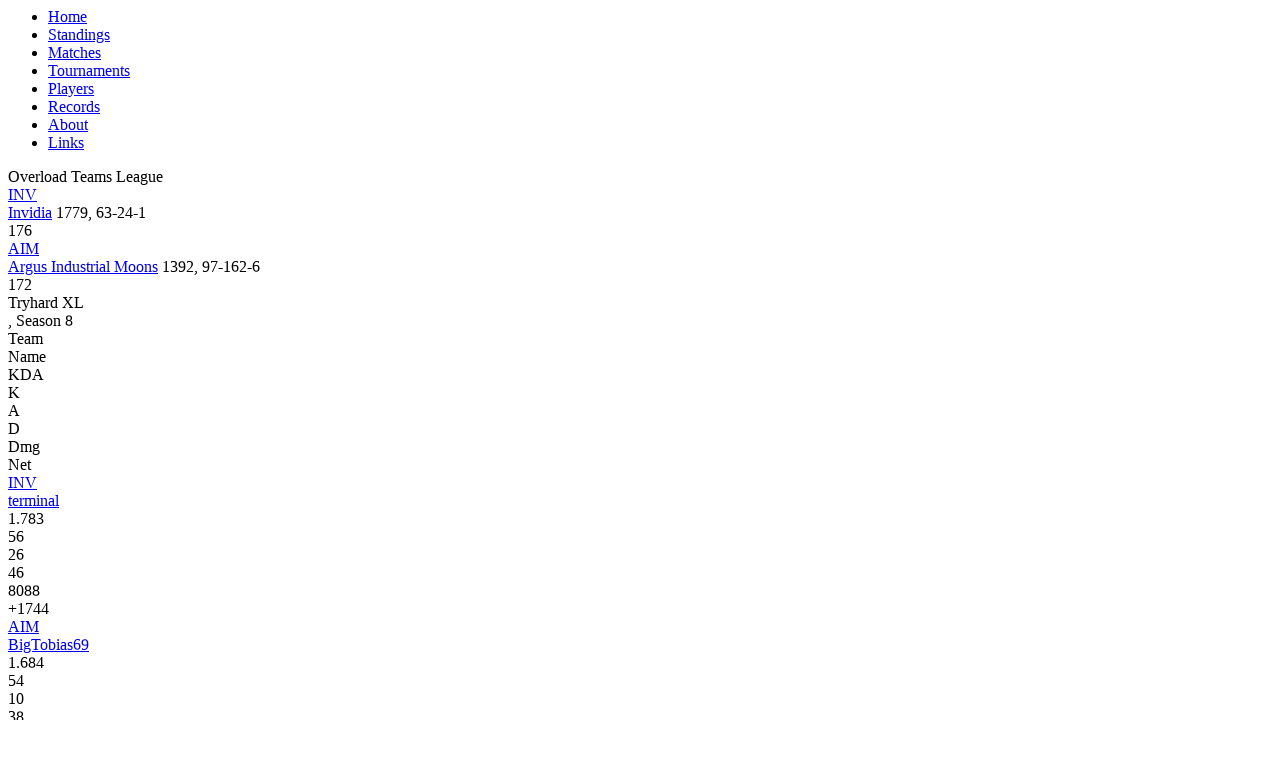

--- FILE ---
content_type: text/html; charset=utf-8
request_url: https://otl.gg/match/5377/INV/AIM
body_size: 6178
content:
<html><head><title>Overload Teams League</title><meta name=viewport content="width=device-width,initial-scale=1,maximum-scale=1,user-scalable=no"><meta name=og:image content=http://otl.gg/images/otl.png><meta name=og:title content="Overload Teams League"><meta name=og:type content=website><meta name=og:url content=http://otl.gg/match/5377/INV/AIM><meta name=twitter:card content=summary><meta name=twitter:creator content=@roncli><meta name=apple-mobile-web-app-title content="Overload Teams League"><meta name=application-name content="Overload Teams League"><meta name=msapplication-TileColor content=#ff9900><meta name=msapplication-config content=/images/browserconfig.xml><meta name=theme-color content=#ffffff><link rel=apple-touch-icon sizes=180x180 href=/images/apple-touch-icon.png><link rel=icon type=image/png sizes=32x32 href=/images/favicon-32x32.png><link rel=icon type=image/png sizes=16x16 href=/images/favicon-16x16.png><link rel=manifest href=/images/site.webmanifest><link rel=mask-icon href=/images/safari-pinned-tab.svg color=#ff9900><link rel="shortcut icon" href=/images/favicon.ico><meta name=description content="Invidia 176, Argus Industrial Moons 172, Tryhard XL , played Thursday, September 8, 2022 at 3:10 AM UTC"><script src="/js/?files=/js/common.js,/js/match.js"></script><link rel=stylesheet href="/css/?files=/css/reset.css,/css/common.css,/css/match.css"></head><body><div id=page><div id=menu><ul><li><a href=/ >Home</a></li><li><a href=/standings>Standings</a></li><li><a href=/matches>Matches</a></li><li><a href=https://challonge.com/communities/otlgg target=_blank>Tournaments</a></li><li><a href=/players>Players</a></li><li><a href=/records>Records</a></li><li><a href=/about>About</a></li><li><a href=/links>Links</a></li></ul></div><div id=header><div id=logo></div><div id=title>Overload Teams League</div></div><script>document.getElementById("header").style.backgroundImage = "url('/images/" + Common.randomBackground() + "')";</script><div id=data><div id=match><div class=tag1><div class=diamond style="background-color: #00ffff;"></div><a href=/team/INV>INV</a></div><div class=team1><a href=/team/INV>Invidia</a> <span class="numeric record1">1779, 63-24-1</span></div><div class=change1></div><div class="numeric score1 winner">176</div><div class=tag2><div class=diamond style="background-color: #ff0000;"></div><a href=/team/AIM>AIM</a></div><div class=team2><a href=/team/AIM>Argus Industrial Moons</a> <span class="numeric record2">1392, 97-162-6</span></div><div class=change2></div><div class="numeric score2">172</div><div class="game-type game-type-ta"></div><div class=map>Tryhard XL</div><div class=date><script>document.write(Common.formatDate(new Date("Thu Sep 08 2022 03:10:00 GMT+0000 (Coordinated Universal Time)")));</script>, Season 8</div></div><div id=stats style="grid-template-columns: auto 18px repeat(7, auto)"><div class=header>Team</div><div class="header name">Name</div><div class=header>KDA</div><div class=header>K</div><div class=header>A</div><div class=header>D</div><div class=header>Dmg</div><div class=header>Net</div><div class=tag><div class=diamond style="background-color: #00ffff;"></div><a href=/team/INV>INV</a></div><div class=twitch></div><div class=name><a href=/player/6/terminal>terminal</a></div><div class=numeric>1.783</div><div class=numeric>56</div><div class=numeric>26</div><div class=numeric>46</div><div class=numeric>8088</div><div class=numeric>+1744</div><div class=tag><div class=diamond style="background-color: #ff0000;"></div><a href=/team/AIM>AIM</a></div><div class=twitch></div><div class=name><a href=/player/33/BigTobias69>BigTobias69</a></div><div class=numeric>1.684</div><div class=numeric>54</div><div class=numeric>10</div><div class=numeric>38</div><div class=numeric>6252</div><div class=numeric>+993</div><div class=tag><div class=diamond style="background-color: #ff0000;"></div><a href=/team/AIM>AIM</a></div><div class=twitch></div><div class=name><a href=/player/35/JazzyJet>JazzyJet</a></div><div class=numeric>1.628</div><div class=numeric>47</div><div class=numeric>23</div><div class=numeric>43</div><div class=numeric>7229</div><div class=numeric>+1438</div><div class=tag><div class=diamond style="background-color: #00ffff;"></div><a href=/team/INV>INV</a></div><div class=twitch></div><div class=name><a href=/player/20/Track>Track</a></div><div class=numeric>1.317</div><div class=numeric>41</div><div class=numeric>13</div><div class=numeric>41</div><div class=numeric>4994</div><div class=numeric>-717</div><div class=tag><div class=diamond style="background-color: #00ffff;"></div><a href=/team/INV>INV</a></div><div class=twitch></div><div class=name><a href=/player/3/Revstro>Revstro</a></div><div class=numeric>1.310</div><div class=numeric>35</div><div class=numeric>20</div><div class=numeric>42</div><div class=numeric>4548</div><div class=numeric>-729</div><div class=tag><div class=diamond style="background-color: #00ffff;"></div><a href=/team/INV>INV</a></div><div class=twitch></div><div class=name><a href=/player/4123/Dr.%20Infecto>Dr. Infecto</a></div><div class=numeric>1.239</div><div class=numeric>44</div><div class=numeric>13</div><div class=numeric>46</div><div class=numeric>4859</div><div class=numeric>-1159</div><div class=tag><div class=diamond style="background-color: #ff0000;"></div><a href=/team/AIM>AIM</a></div><div class=twitch></div><div class=name><a href=/player/31/DescentMax7930>DescentMax7930</a></div><div class=numeric>1.133</div><div class=numeric>29</div><div class=numeric>22</div><div class=numeric>45</div><div class=numeric>4828</div><div class=numeric>-1191</div><div class=tag><div class=diamond style="background-color: #ff0000;"></div><a href=/team/AIM>AIM</a></div><div class=twitch></div><div class=name><a href=/player/4112/Fireball>Fireball</a></div><div class=numeric>0.981</div><div class=numeric>42</div><div class=numeric>10</div><div class=numeric>53</div><div class=numeric>4278</div><div class=numeric>-1780</div></div><div id=weapons><a class=weapon href=# title=Impulse><img src=/images/weapons/impulse.png width=28 height=41 alt=Impulse></a><a class=weapon href=# title=Cyclone><img src=/images/weapons/cyclone.png width=28 height=41 alt=Cyclone></a><a class=weapon href=# title=Reflex><img src=/images/weapons/reflex.png width=28 height=41 alt=Reflex></a><a class=weapon href=# title=Driller><img src=/images/weapons/driller.png width=28 height=41 alt=Driller></a><a class=weapon href=# title=Flak><img src=/images/weapons/flak.png width=28 height=41 alt=Flak></a><a class=weapon href=# title=Thunderbolt><img src=/images/weapons/thunderbolt.png width=28 height=41 alt=Thunderbolt></a><a class=weapon href=# title=Lancer><img src=/images/weapons/lancer.png width=28 height=41 alt=Lancer></a><a class=weapon href=# title=Falcon><img src=/images/weapons/falcon.png width=28 height=41 alt=Falcon></a><a class=weapon href=# title="Missile Pod"><img src=/images/weapons/missilepod.png width=28 height=41 alt="Missile Pod"></a><a class=weapon href=# title=Hunter><img src=/images/weapons/hunter.png width=28 height=41 alt=Hunter></a><a class=weapon href=# title=Creeper><img src=/images/weapons/creeper.png width=28 height=41 alt=Creeper></a><a class=weapon href=# title=Nova><img src=/images/weapons/nova.png width=28 height=41 alt=Nova></a><a class=weapon href=# title=Devastator><img src=/images/weapons/devastator.png width=28 height=41 alt=Devastator></a><a class=weapon href=# title="Time Bomb"><img src=/images/weapons/timebomb.png width=28 height=41 alt="Time Bomb"></a><a class=weapon href=# title=Vortex><img src=/images/weapons/vortex.png width=28 height=41 alt=Vortex></a><a class=weapon href=# title=Miscellaneous><img src=/images/weapons/miscellaneous.png width=28 height=41 alt=Miscellaneous></a></div><div id=damage><div id=grid><div class=table style="grid-template-columns: repeat(11, max-content)"><div id=weapon-container><div id=weapon>Select a weapon</div></div><div class="vertical header">BigTobias69</div><div class="vertical header">DescentMax7930</div><div class="vertical header">Dr. Infecto</div><div class="vertical header">Fireball</div><div class="vertical header">JazzyJet</div><div class="vertical header">Revstro</div><div class="vertical header">terminal</div><div class="vertical header">Track</div><div class="vertical header">Total</div><div class="vertical header">All Weapons</div><div class=header>BigTobias69</div><div id=damage-0-0 class="numeric right friendly"></div><div id=damage-0-1 class="numeric right friendly"></div><div id=damage-0-2 class="numeric right"></div><div id=damage-0-3 class="numeric right friendly"></div><div id=damage-0-4 class="numeric right friendly"></div><div id=damage-0-5 class="numeric right"></div><div id=damage-0-6 class="numeric right"></div><div id=damage-0-7 class="numeric right"></div><div id=damage-0-total class="numeric right"></div><div class="numeric right">6252</div><div class=header>DescentMax7930</div><div id=damage-1-0 class="numeric right friendly"></div><div id=damage-1-1 class="numeric right friendly"></div><div id=damage-1-2 class="numeric right"></div><div id=damage-1-3 class="numeric right friendly"></div><div id=damage-1-4 class="numeric right friendly"></div><div id=damage-1-5 class="numeric right"></div><div id=damage-1-6 class="numeric right"></div><div id=damage-1-7 class="numeric right"></div><div id=damage-1-total class="numeric right"></div><div class="numeric right">4829</div><div class=header>Dr. Infecto</div><div id=damage-2-0 class="numeric right"></div><div id=damage-2-1 class="numeric right"></div><div id=damage-2-2 class="numeric right friendly"></div><div id=damage-2-3 class="numeric right"></div><div id=damage-2-4 class="numeric right"></div><div id=damage-2-5 class="numeric right friendly"></div><div id=damage-2-6 class="numeric right friendly"></div><div id=damage-2-7 class="numeric right friendly"></div><div id=damage-2-total class="numeric right"></div><div class="numeric right">4859</div><div class=header>Fireball</div><div id=damage-3-0 class="numeric right friendly"></div><div id=damage-3-1 class="numeric right friendly"></div><div id=damage-3-2 class="numeric right"></div><div id=damage-3-3 class="numeric right friendly"></div><div id=damage-3-4 class="numeric right friendly"></div><div id=damage-3-5 class="numeric right"></div><div id=damage-3-6 class="numeric right"></div><div id=damage-3-7 class="numeric right"></div><div id=damage-3-total class="numeric right"></div><div class="numeric right">4279</div><div class=header>JazzyJet</div><div id=damage-4-0 class="numeric right friendly"></div><div id=damage-4-1 class="numeric right friendly"></div><div id=damage-4-2 class="numeric right"></div><div id=damage-4-3 class="numeric right friendly"></div><div id=damage-4-4 class="numeric right friendly"></div><div id=damage-4-5 class="numeric right"></div><div id=damage-4-6 class="numeric right"></div><div id=damage-4-7 class="numeric right"></div><div id=damage-4-total class="numeric right"></div><div class="numeric right">7230</div><div class=header>Revstro</div><div id=damage-5-0 class="numeric right"></div><div id=damage-5-1 class="numeric right"></div><div id=damage-5-2 class="numeric right friendly"></div><div id=damage-5-3 class="numeric right"></div><div id=damage-5-4 class="numeric right"></div><div id=damage-5-5 class="numeric right friendly"></div><div id=damage-5-6 class="numeric right friendly"></div><div id=damage-5-7 class="numeric right friendly"></div><div id=damage-5-total class="numeric right"></div><div class="numeric right">4549</div><div class=header>terminal</div><div id=damage-6-0 class="numeric right"></div><div id=damage-6-1 class="numeric right"></div><div id=damage-6-2 class="numeric right friendly"></div><div id=damage-6-3 class="numeric right"></div><div id=damage-6-4 class="numeric right"></div><div id=damage-6-5 class="numeric right friendly"></div><div id=damage-6-6 class="numeric right friendly"></div><div id=damage-6-7 class="numeric right friendly"></div><div id=damage-6-total class="numeric right"></div><div class="numeric right">8089</div><div class=header>Track</div><div id=damage-7-0 class="numeric right"></div><div id=damage-7-1 class="numeric right"></div><div id=damage-7-2 class="numeric right friendly"></div><div id=damage-7-3 class="numeric right"></div><div id=damage-7-4 class="numeric right"></div><div id=damage-7-5 class="numeric right friendly"></div><div id=damage-7-6 class="numeric right friendly"></div><div id=damage-7-7 class="numeric right friendly"></div><div id=damage-7-total class="numeric right"></div><div class="numeric right">4994</div><div class=header>Total</div><div id=damage-total-0 class="numeric right"></div><div id=damage-total-1 class="numeric right"></div><div id=damage-total-2 class="numeric right"></div><div id=damage-total-3 class="numeric right"></div><div id=damage-total-4 class="numeric right"></div><div id=damage-total-5 class="numeric right"></div><div id=damage-total-6 class="numeric right"></div><div id=damage-total-7 class="numeric right"></div><div class=empty></div><div class=empty></div><div class=header>All Weapons</div><div class="numeric right">5258</div><div class="numeric right">6020</div><div class="numeric right">6017</div><div class="numeric right">6058</div><div class="numeric right">5792</div><div class="numeric right">5277</div><div class="numeric right">6344</div><div class="numeric right">5711</div><div class=empty></div><div class=empty></div></div></div></div><div id=server>Server: Overloader: Denver, CO 2</div><div id=details><div>Blue/Team 1:</div><div class=tag><div class=diamond style="background-color: #00ffff;"></div><a href=/team/INV>INV</a></div><div>Game type:</div><div>Team Anarchy</div><div>Caster:</div><div>None</div><div>Orange/Team 2:</div><div class=tag><div class=diamond style="background-color: #ff0000;"></div><a href=/team/AIM>AIM</a></div><div>Home map team:</div><div class=tag><div class=diamond style="background-color: #00ffff;"></div><a href=/team/INV>INV</a></div><div>VoD:</div><div>None</div></div></div><script>MatchJs.players = ["BigTobias69","DescentMax7930","Dr. Infecto","Fireball","JazzyJet","Revstro","terminal","Track"]
                MatchJs.damage = [{"playerId":3,"name":"Revstro","teamId":1,"opponentName":"Revstro","opponentTeamId":1,"weapon":"Hunter","damage":61.1450958},{"playerId":3,"name":"Revstro","teamId":1,"opponentName":"Revstro","opponentTeamId":1,"weapon":"Creeper","damage":11.0090771},{"playerId":3,"name":"Revstro","teamId":1,"opponentName":"JazzyJet","opponentTeamId":1011,"weapon":"Impulse","damage":28},{"playerId":3,"name":"Revstro","teamId":1,"opponentName":"JazzyJet","opponentTeamId":1011,"weapon":"Missile Pod","damage":27.0225716},{"playerId":3,"name":"Revstro","teamId":1,"opponentName":"Revstro","opponentTeamId":1,"weapon":"Driller","damage":4.614371},{"playerId":3,"name":"Revstro","teamId":1,"opponentName":"Revstro","opponentTeamId":1,"weapon":"Time Bomb","damage":18.927269},{"playerId":3,"name":"Revstro","teamId":1,"opponentName":"Fireball","opponentTeamId":1011,"weapon":"Missile Pod","damage":5.826621},{"playerId":3,"name":"Revstro","teamId":1,"opponentName":"Fireball","opponentTeamId":1011,"weapon":"Impulse","damage":63.2455444},{"playerId":3,"name":"Revstro","teamId":1,"opponentName":"BigTobias69","opponentTeamId":1011,"weapon":"Creeper","damage":1.92878211},{"playerId":3,"name":"Revstro","teamId":1,"opponentName":"Fireball","opponentTeamId":1011,"weapon":"Driller","damage":28.159893},{"playerId":3,"name":"Revstro","teamId":1,"opponentName":"DescentMax7930","opponentTeamId":1011,"weapon":"Cyclone","damage":969.2316},{"playerId":3,"name":"Revstro","teamId":1,"opponentName":"JazzyJet","opponentTeamId":1011,"weapon":"Hunter","damage":187.0919},{"playerId":3,"name":"Revstro","teamId":1,"opponentName":"JazzyJet","opponentTeamId":1011,"weapon":"Cyclone","damage":479.8075},{"playerId":3,"name":"Revstro","teamId":1,"opponentName":"DescentMax7930","opponentTeamId":1011,"weapon":"Missile Pod","damage":69.63968},{"playerId":3,"name":"Revstro","teamId":1,"opponentName":"DescentMax7930","opponentTeamId":1011,"weapon":"Impulse","damage":14},{"playerId":3,"name":"Revstro","teamId":1,"opponentName":"DescentMax7930","opponentTeamId":1011,"weapon":"Driller","damage":103.175255},{"playerId":3,"name":"Revstro","teamId":1,"opponentName":"BigTobias69","opponentTeamId":1011,"weapon":"Cyclone","damage":743.1762},{"playerId":3,"name":"Revstro","teamId":1,"opponentName":"Fireball","opponentTeamId":1011,"weapon":"Cyclone","damage":819.551},{"playerId":3,"name":"Revstro","teamId":1,"opponentName":"Fireball","opponentTeamId":1011,"weapon":"Hunter","damage":163.000473},{"playerId":3,"name":"Revstro","teamId":1,"opponentName":"DescentMax7930","opponentTeamId":1011,"weapon":"Hunter","damage":214.893951},{"playerId":3,"name":"Revstro","teamId":1,"opponentName":"BigTobias69","opponentTeamId":1011,"weapon":"Hunter","damage":117.507782},{"playerId":3,"name":"Revstro","teamId":1,"opponentName":"BigTobias69","opponentTeamId":1011,"weapon":"Thunderbolt","damage":33.0625},{"playerId":3,"name":"Revstro","teamId":1,"opponentName":"JazzyJet","opponentTeamId":1011,"weapon":"Thunderbolt","damage":66.3124847},{"playerId":3,"name":"Revstro","teamId":1,"opponentName":"Fireball","opponentTeamId":1011,"weapon":"Devastator","damage":105.36931052},{"playerId":3,"name":"Revstro","teamId":1,"opponentName":"JazzyJet","opponentTeamId":1011,"weapon":"Vortex","damage":15.6175175},{"playerId":3,"name":"Revstro","teamId":1,"opponentName":"BigTobias69","opponentTeamId":1011,"weapon":"Vortex","damage":44.8651848},{"playerId":3,"name":"Revstro","teamId":1,"opponentName":"DescentMax7930","opponentTeamId":1011,"weapon":"Creeper","damage":37.66081},{"playerId":3,"name":"Revstro","teamId":1,"opponentName":"BigTobias69","opponentTeamId":1011,"weapon":"Driller","damage":65.4083252},{"playerId":3,"name":"Revstro","teamId":1,"opponentName":"BigTobias69","opponentTeamId":1011,"weapon":"Time Bomb","damage":5.27201557},{"playerId":3,"name":"Revstro","teamId":1,"opponentName":"Fireball","opponentTeamId":1011,"weapon":"Time Bomb","damage":3.182449},{"playerId":6,"name":"terminal","teamId":1,"opponentName":"DescentMax7930","opponentTeamId":1011,"weapon":"Missile Pod","damage":364.6184},{"playerId":6,"name":"terminal","teamId":1,"opponentName":"JazzyJet","opponentTeamId":1011,"weapon":"Missile Pod","damage":267.412079},{"playerId":6,"name":"terminal","teamId":1,"opponentName":"BigTobias69","opponentTeamId":1011,"weapon":"Missile Pod","damage":290.2761},{"playerId":6,"name":"terminal","teamId":1,"opponentName":"BigTobias69","opponentTeamId":1011,"weapon":"Driller","damage":1007.24951},{"playerId":6,"name":"terminal","teamId":1,"opponentName":"Fireball","opponentTeamId":1011,"weapon":"Thunderbolt","damage":163.784119},{"playerId":6,"name":"terminal","teamId":1,"opponentName":"DescentMax7930","opponentTeamId":1011,"weapon":"Falcon","damage":182.722473},{"playerId":6,"name":"terminal","teamId":1,"opponentName":"Fireball","opponentTeamId":1011,"weapon":"Driller","damage":1060.33691},{"playerId":6,"name":"terminal","teamId":1,"opponentName":"JazzyJet","opponentTeamId":1011,"weapon":"Driller","damage":1403.91321},{"playerId":6,"name":"terminal","teamId":1,"opponentName":"JazzyJet","opponentTeamId":1011,"weapon":"Falcon","damage":307.958466},{"playerId":6,"name":"terminal","teamId":1,"opponentName":"Fireball","opponentTeamId":1011,"weapon":"Falcon","damage":288.0076},{"playerId":6,"name":"terminal","teamId":1,"opponentName":"DescentMax7930","opponentTeamId":1011,"weapon":"Driller","damage":977.2198},{"playerId":6,"name":"terminal","teamId":1,"opponentName":"Fireball","opponentTeamId":1011,"weapon":"Reflex","damage":25.3},{"playerId":6,"name":"terminal","teamId":1,"opponentName":"Fireball","opponentTeamId":1011,"weapon":"Hunter","damage":35.8812637},{"playerId":6,"name":"terminal","teamId":1,"opponentName":"JazzyJet","opponentTeamId":1011,"weapon":"Reflex","damage":56.9250031},{"playerId":6,"name":"terminal","teamId":1,"opponentName":"terminal","opponentTeamId":1,"weapon":"Driller","damage":66.54156},{"playerId":6,"name":"terminal","teamId":1,"opponentName":"terminal","opponentTeamId":1,"weapon":"Miscellaneous","damage":8.333328},{"playerId":6,"name":"terminal","teamId":1,"opponentName":"terminal","opponentTeamId":1,"weapon":"Falcon","damage":66.7460556},{"playerId":6,"name":"terminal","teamId":1,"opponentName":"terminal","opponentTeamId":1,"weapon":"Missile Pod","damage":67.26377},{"playerId":6,"name":"terminal","teamId":1,"opponentName":"terminal","opponentTeamId":1,"weapon":"Creeper","damage":48.53122},{"playerId":6,"name":"terminal","teamId":1,"opponentName":"Fireball","opponentTeamId":1011,"weapon":"Missile Pod","damage":399.861328},{"playerId":6,"name":"terminal","teamId":1,"opponentName":"Fireball","opponentTeamId":1011,"weapon":"Creeper","damage":253.262817},{"playerId":6,"name":"terminal","teamId":1,"opponentName":"BigTobias69","opponentTeamId":1011,"weapon":"Falcon","damage":247.18338},{"playerId":6,"name":"terminal","teamId":1,"opponentName":"DescentMax7930","opponentTeamId":1011,"weapon":"Hunter","damage":6.387667},{"playerId":6,"name":"terminal","teamId":1,"opponentName":"BigTobias69","opponentTeamId":1011,"weapon":"Vortex","damage":37.02802},{"playerId":6,"name":"terminal","teamId":1,"opponentName":"JazzyJet","opponentTeamId":1011,"weapon":"Creeper","damage":46.8356552},{"playerId":6,"name":"terminal","teamId":1,"opponentName":"JazzyJet","opponentTeamId":1011,"weapon":"Lancer","damage":11.5},{"playerId":6,"name":"terminal","teamId":1,"opponentName":"Fireball","opponentTeamId":1011,"weapon":"Lancer","damage":57.5},{"playerId":6,"name":"terminal","teamId":1,"opponentName":"terminal","opponentTeamId":1,"weapon":"Flak","damage":4.42067957},{"playerId":3,"name":"Revstro","teamId":1,"opponentName":"BigTobias69","opponentTeamId":1011,"weapon":"Falcon","damage":21.71322},{"playerId":3,"name":"Revstro","teamId":1,"opponentName":"JazzyJet","opponentTeamId":1011,"weapon":"Time Bomb","damage":104.606758},{"playerId":3,"name":"Revstro","teamId":1,"opponentName":"Fireball","opponentTeamId":1011,"weapon":"Creeper","damage":0.852777958},{"playerId":3,"name":"Revstro","teamId":1,"opponentName":"JazzyJet","opponentTeamId":1011,"weapon":"Falcon","damage":9.450371},{"playerId":20,"name":"Track","teamId":1,"opponentName":"DescentMax7930","opponentTeamId":1011,"weapon":"Cyclone","damage":864.5271},{"playerId":20,"name":"Track","teamId":1,"opponentName":"Fireball","opponentTeamId":1011,"weapon":"Cyclone","damage":696.9644},{"playerId":20,"name":"Track","teamId":1,"opponentName":"Fireball","opponentTeamId":1011,"weapon":"Creeper","damage":86.2804},{"playerId":20,"name":"Track","teamId":1,"opponentName":"DescentMax7930","opponentTeamId":1011,"weapon":"Creeper","damage":18.2786579},{"playerId":20,"name":"Track","teamId":1,"opponentName":"JazzyJet","opponentTeamId":1011,"weapon":"Cyclone","damage":609.4824},{"playerId":20,"name":"Track","teamId":1,"opponentName":"DescentMax7930","opponentTeamId":1011,"weapon":"Falcon","damage":201.873871},{"playerId":20,"name":"Track","teamId":1,"opponentName":"BigTobias69","opponentTeamId":1011,"weapon":"Creeper","damage":85.39136},{"playerId":20,"name":"Track","teamId":1,"opponentName":"JazzyJet","opponentTeamId":1011,"weapon":"Creeper","damage":7.85389},{"playerId":20,"name":"Track","teamId":1,"opponentName":"DescentMax7930","opponentTeamId":1011,"weapon":"Missile Pod","damage":237.443649},{"playerId":20,"name":"Track","teamId":1,"opponentName":"BigTobias69","opponentTeamId":1011,"weapon":"Missile Pod","damage":211.31041},{"playerId":20,"name":"Track","teamId":1,"opponentName":"Fireball","opponentTeamId":1011,"weapon":"Missile Pod","damage":351.5872},{"playerId":20,"name":"Track","teamId":1,"opponentName":"BigTobias69","opponentTeamId":1011,"weapon":"Cyclone","damage":802.544556},{"playerId":20,"name":"Track","teamId":1,"opponentName":"JazzyJet","opponentTeamId":1011,"weapon":"Time Bomb","damage":81.2685547},{"playerId":20,"name":"Track","teamId":1,"opponentName":"BigTobias69","opponentTeamId":1011,"weapon":"Time Bomb","damage":7.777563},{"playerId":20,"name":"Track","teamId":1,"opponentName":"JazzyJet","opponentTeamId":1011,"weapon":"Missile Pod","damage":184.516663},{"playerId":20,"name":"Track","teamId":1,"opponentName":"JazzyJet","opponentTeamId":1011,"weapon":"Falcon","damage":162.336777},{"playerId":20,"name":"Track","teamId":1,"opponentName":"BigTobias69","opponentTeamId":1011,"weapon":"Falcon","damage":156.237762},{"playerId":31,"name":"DescentMax7930","teamId":1011,"opponentName":"terminal","opponentTeamId":1,"weapon":"Falcon","damage":293.020416},{"playerId":31,"name":"DescentMax7930","teamId":1011,"opponentName":"Track","opponentTeamId":1,"weapon":"Thunderbolt","damage":734.4083},{"playerId":31,"name":"DescentMax7930","teamId":1011,"opponentName":"Track","opponentTeamId":1,"weapon":"Flak","damage":180.691757},{"playerId":31,"name":"DescentMax7930","teamId":1011,"opponentName":"Track","opponentTeamId":1,"weapon":"Falcon","damage":181.928162},{"playerId":31,"name":"DescentMax7930","teamId":1011,"opponentName":"terminal","opponentTeamId":1,"weapon":"Thunderbolt","damage":625.5506},{"playerId":31,"name":"DescentMax7930","teamId":1011,"opponentName":"Dr. Infecto","opponentTeamId":1,"weapon":"Flak","damage":185.75058},{"playerId":31,"name":"DescentMax7930","teamId":1011,"opponentName":"terminal","opponentTeamId":1,"weapon":"Flak","damage":150.229889},{"playerId":31,"name":"DescentMax7930","teamId":1011,"opponentName":"Revstro","opponentTeamId":1,"weapon":"Flak","damage":185.8117},{"playerId":31,"name":"DescentMax7930","teamId":1011,"opponentName":"Revstro","opponentTeamId":1,"weapon":"Falcon","damage":172.00177},{"playerId":31,"name":"DescentMax7930","teamId":1011,"opponentName":"Dr. Infecto","opponentTeamId":1,"weapon":"Falcon","damage":202.668549},{"playerId":31,"name":"DescentMax7930","teamId":1011,"opponentName":"Dr. Infecto","opponentTeamId":1,"weapon":"Hunter","damage":7.13473272},{"playerId":31,"name":"DescentMax7930","teamId":1011,"opponentName":"Track","opponentTeamId":1,"weapon":"Reflex","damage":4.5698123},{"playerId":20,"name":"Track","teamId":1,"opponentName":"Track","opponentTeamId":1,"weapon":"Falcon","damage":42.1323357},{"playerId":20,"name":"Track","teamId":1,"opponentName":"Track","opponentTeamId":1,"weapon":"Time Bomb","damage":37.94371},{"playerId":20,"name":"Track","teamId":1,"opponentName":"Track","opponentTeamId":1,"weapon":"Missile Pod","damage":44.052},{"playerId":6,"name":"terminal","teamId":1,"opponentName":"DescentMax7930","opponentTeamId":1011,"weapon":"Lancer","damage":11.5},{"playerId":6,"name":"terminal","teamId":1,"opponentName":"DescentMax7930","opponentTeamId":1011,"weapon":"Creeper","damage":74.9571457},{"playerId":6,"name":"terminal","teamId":1,"opponentName":"DescentMax7930","opponentTeamId":1011,"weapon":"Flak","damage":71.74845},{"playerId":6,"name":"terminal","teamId":1,"opponentName":"DescentMax7930","opponentTeamId":1011,"weapon":"Time Bomb","damage":125.836555},{"playerId":31,"name":"DescentMax7930","teamId":1011,"opponentName":"Dr. Infecto","opponentTeamId":1,"weapon":"Thunderbolt","damage":699.6692},{"playerId":31,"name":"DescentMax7930","teamId":1011,"opponentName":"Revstro","opponentTeamId":1,"weapon":"Thunderbolt","damage":614.737},{"playerId":31,"name":"DescentMax7930","teamId":1011,"opponentName":"Track","opponentTeamId":1,"weapon":"Vortex","damage":62.4327278},{"playerId":31,"name":"DescentMax7930","teamId":1011,"opponentName":"Track","opponentTeamId":1,"weapon":"Missile Pod","damage":100.559326},{"playerId":31,"name":"DescentMax7930","teamId":1011,"opponentName":"Revstro","opponentTeamId":1,"weapon":"Missile Pod","damage":18.6848373},{"playerId":31,"name":"DescentMax7930","teamId":1011,"opponentName":"Dr. Infecto","opponentTeamId":1,"weapon":"Missile Pod","damage":13.12254},{"playerId":31,"name":"DescentMax7930","teamId":1011,"opponentName":"Track","opponentTeamId":1,"weapon":"Driller","damage":67.70431},{"playerId":31,"name":"DescentMax7930","teamId":1011,"opponentName":"Revstro","opponentTeamId":1,"weapon":"Driller","damage":1.02013075},{"playerId":31,"name":"DescentMax7930","teamId":1011,"opponentName":"Dr. Infecto","opponentTeamId":1,"weapon":"Driller","damage":2.916808},{"playerId":31,"name":"DescentMax7930","teamId":1011,"opponentName":"terminal","opponentTeamId":1,"weapon":"Driller","damage":16.8755875},{"playerId":31,"name":"DescentMax7930","teamId":1011,"opponentName":"Track","opponentTeamId":1,"weapon":"Creeper","damage":89.78286},{"playerId":31,"name":"DescentMax7930","teamId":1011,"opponentName":"Revstro","opponentTeamId":1,"weapon":"Reflex","damage":6.325},{"playerId":31,"name":"DescentMax7930","teamId":1011,"opponentName":"Dr. Infecto","opponentTeamId":1,"weapon":"Reflex","damage":5.37625},{"playerId":31,"name":"DescentMax7930","teamId":1011,"opponentName":"Revstro","opponentTeamId":1,"weapon":"Creeper","damage":3.482481},{"playerId":31,"name":"DescentMax7930","teamId":1011,"opponentName":"Revstro","opponentTeamId":1,"weapon":"Hunter","damage":11.5462313},{"playerId":31,"name":"DescentMax7930","teamId":1011,"opponentName":"terminal","opponentTeamId":1,"weapon":"Impulse","damage":49},{"playerId":31,"name":"DescentMax7930","teamId":1011,"opponentName":"terminal","opponentTeamId":1,"weapon":"Missile Pod","damage":31.5776062},{"playerId":20,"name":"Track","teamId":1,"opponentName":"Fireball","opponentTeamId":1011,"weapon":"Falcon","damage":126.745682},{"playerId":20,"name":"Track","teamId":1,"opponentName":"JazzyJet","opponentTeamId":1011,"weapon":"Hunter","damage":5.852676},{"playerId":20,"name":"Track","teamId":1,"opponentName":"Fireball","opponentTeamId":1011,"weapon":"Time Bomb","damage":63.6156158},{"playerId":20,"name":"Track","teamId":1,"opponentName":"DescentMax7930","opponentTeamId":1011,"weapon":"Nova","damage":13.23975359},{"playerId":20,"name":"Track","teamId":1,"opponentName":"Fireball","opponentTeamId":1011,"weapon":"Nova","damage":19.26073006},{"playerId":6,"name":"terminal","teamId":1,"opponentName":"JazzyJet","opponentTeamId":1011,"weapon":"Flak","damage":61.42173},{"playerId":6,"name":"terminal","teamId":1,"opponentName":"BigTobias69","opponentTeamId":1011,"weapon":"Flak","damage":36.2786331},{"playerId":6,"name":"terminal","teamId":1,"opponentName":"Fireball","opponentTeamId":1011,"weapon":"Flak","damage":141.008331},{"playerId":6,"name":"terminal","teamId":1,"opponentName":"DescentMax7930","opponentTeamId":1011,"weapon":"Thunderbolt","damage":8.116516},{"playerId":6,"name":"terminal","teamId":1,"opponentName":"BigTobias69","opponentTeamId":1011,"weapon":"Creeper","damage":66.79501},{"playerId":20,"name":"Track","teamId":1,"opponentName":"Track","opponentTeamId":1,"weapon":"Nova","damage":1.32533169},{"playerId":35,"name":"JazzyJet","teamId":1011,"opponentName":"Dr. Infecto","opponentTeamId":1,"weapon":"Impulse","damage":280.9569},{"playerId":35,"name":"JazzyJet","teamId":1011,"opponentName":"Dr. Infecto","opponentTeamId":1,"weapon":"Hunter","damage":170.556244},{"playerId":35,"name":"JazzyJet","teamId":1011,"opponentName":"Revstro","opponentTeamId":1,"weapon":"Impulse","damage":171.492783},{"playerId":35,"name":"JazzyJet","teamId":1011,"opponentName":"Revstro","opponentTeamId":1,"weapon":"Falcon","damage":92.501915},{"playerId":35,"name":"JazzyJet","teamId":1011,"opponentName":"terminal","opponentTeamId":1,"weapon":"Falcon","damage":23.2048168},{"playerId":35,"name":"JazzyJet","teamId":1011,"opponentName":"terminal","opponentTeamId":1,"weapon":"Missile Pod","damage":244.0288},{"playerId":35,"name":"JazzyJet","teamId":1011,"opponentName":"Track","opponentTeamId":1,"weapon":"Falcon","damage":49.1855774},{"playerId":35,"name":"JazzyJet","teamId":1011,"opponentName":"Track","opponentTeamId":1,"weapon":"Impulse","damage":37.7542419},{"playerId":35,"name":"JazzyJet","teamId":1011,"opponentName":"terminal","opponentTeamId":1,"weapon":"Impulse","damage":66.8753738},{"playerId":35,"name":"JazzyJet","teamId":1011,"opponentName":"Revstro","opponentTeamId":1,"weapon":"Hunter","damage":34.65709},{"playerId":35,"name":"JazzyJet","teamId":1011,"opponentName":"Revstro","opponentTeamId":1,"weapon":"Driller","damage":597.3357},{"playerId":35,"name":"JazzyJet","teamId":1011,"opponentName":"Track","opponentTeamId":1,"weapon":"Driller","damage":1118.13574},{"playerId":35,"name":"JazzyJet","teamId":1011,"opponentName":"Track","opponentTeamId":1,"weapon":"Hunter","damage":262.1837},{"playerId":35,"name":"JazzyJet","teamId":1011,"opponentName":"Revstro","opponentTeamId":1,"weapon":"Missile Pod","damage":248.8429},{"playerId":35,"name":"JazzyJet","teamId":1011,"opponentName":"Dr. Infecto","opponentTeamId":1,"weapon":"Driller","damage":1323.90466},{"playerId":35,"name":"JazzyJet","teamId":1011,"opponentName":"terminal","opponentTeamId":1,"weapon":"Driller","damage":1107.295},{"playerId":35,"name":"JazzyJet","teamId":1011,"opponentName":"Dr. Infecto","opponentTeamId":1,"weapon":"Missile Pod","damage":109.189262},{"playerId":35,"name":"JazzyJet","teamId":1011,"opponentName":"terminal","opponentTeamId":1,"weapon":"Hunter","damage":161.627213},{"playerId":35,"name":"JazzyJet","teamId":1011,"opponentName":"terminal","opponentTeamId":1,"weapon":"Flak","damage":70.00819},{"playerId":33,"name":"BigTobias69","teamId":1011,"opponentName":"Revstro","opponentTeamId":1,"weapon":"Hunter","damage":122.671936},{"playerId":33,"name":"BigTobias69","teamId":1011,"opponentName":"terminal","opponentTeamId":1,"weapon":"Missile Pod","damage":307.564056},{"playerId":33,"name":"BigTobias69","teamId":1011,"opponentName":"terminal","opponentTeamId":1,"weapon":"Impulse","damage":870.0528},{"playerId":33,"name":"BigTobias69","teamId":1011,"opponentName":"Dr. Infecto","opponentTeamId":1,"weapon":"Impulse","damage":949.373962},{"playerId":33,"name":"BigTobias69","teamId":1011,"opponentName":"Dr. Infecto","opponentTeamId":1,"weapon":"Falcon","damage":88.6923447},{"playerId":33,"name":"BigTobias69","teamId":1011,"opponentName":"Track","opponentTeamId":1,"weapon":"Impulse","damage":873.669434},{"playerId":33,"name":"BigTobias69","teamId":1011,"opponentName":"Revstro","opponentTeamId":1,"weapon":"Impulse","damage":1130.94885},{"playerId":33,"name":"BigTobias69","teamId":1011,"opponentName":"Revstro","opponentTeamId":1,"weapon":"Time Bomb","damage":131.507339},{"playerId":33,"name":"BigTobias69","teamId":1011,"opponentName":"terminal","opponentTeamId":1,"weapon":"Time Bomb","damage":88.89444},{"playerId":33,"name":"BigTobias69","teamId":1011,"opponentName":"terminal","opponentTeamId":1,"weapon":"Creeper","damage":44.40274},{"playerId":33,"name":"BigTobias69","teamId":1011,"opponentName":"Track","opponentTeamId":1,"weapon":"Hunter","damage":155.55426},{"playerId":33,"name":"BigTobias69","teamId":1011,"opponentName":"Track","opponentTeamId":1,"weapon":"Missile Pod","damage":302.254883},{"playerId":33,"name":"BigTobias69","teamId":1011,"opponentName":"Revstro","opponentTeamId":1,"weapon":"Creeper","damage":97.3707047},{"playerId":33,"name":"BigTobias69","teamId":1011,"opponentName":"Track","opponentTeamId":1,"weapon":"Creeper","damage":50.7449455},{"playerId":33,"name":"BigTobias69","teamId":1011,"opponentName":"Revstro","opponentTeamId":1,"weapon":"Thunderbolt","damage":67.6249847},{"playerId":33,"name":"BigTobias69","teamId":1011,"opponentName":"Dr. Infecto","opponentTeamId":1,"weapon":"Missile Pod","damage":182.259018},{"playerId":33,"name":"BigTobias69","teamId":1011,"opponentName":"Revstro","opponentTeamId":1,"weapon":"Missile Pod","damage":98.06131},{"playerId":31,"name":"DescentMax7930","teamId":1011,"opponentName":"DescentMax7930","opponentTeamId":1011,"weapon":"Hunter","damage":0.9202545},{"playerId":33,"name":"BigTobias69","teamId":1011,"opponentName":"BigTobias69","opponentTeamId":1011,"weapon":"Hunter","damage":52.3775978},{"playerId":33,"name":"BigTobias69","teamId":1011,"opponentName":"BigTobias69","opponentTeamId":1011,"weapon":"Time Bomb","damage":27.5566635},{"playerId":33,"name":"BigTobias69","teamId":1011,"opponentName":"BigTobias69","opponentTeamId":1011,"weapon":"Falcon","damage":40.9277649},{"playerId":35,"name":"JazzyJet","teamId":1011,"opponentName":"JazzyJet","opponentTeamId":1011,"weapon":"Hunter","damage":49.9143066},{"playerId":35,"name":"JazzyJet","teamId":1011,"opponentName":"JazzyJet","opponentTeamId":1011,"weapon":"Falcon","damage":16.0043411},{"playerId":35,"name":"JazzyJet","teamId":1011,"opponentName":"JazzyJet","opponentTeamId":1011,"weapon":"Driller","damage":96.5219345},{"playerId":35,"name":"JazzyJet","teamId":1011,"opponentName":"JazzyJet","opponentTeamId":1011,"weapon":"Flak","damage":0.746069551},{"playerId":4112,"name":"Fireball","teamId":1011,"opponentName":"Revstro","opponentTeamId":1,"weapon":"Missile Pod","damage":83.7131042},{"playerId":4112,"name":"Fireball","teamId":1011,"opponentName":"Dr. Infecto","opponentTeamId":1,"weapon":"Thunderbolt","damage":488.264374},{"playerId":4112,"name":"Fireball","teamId":1011,"opponentName":"Revstro","opponentTeamId":1,"weapon":"Thunderbolt","damage":628.104},{"playerId":4123,"name":"Dr. Infecto","teamId":1,"opponentName":"Fireball","opponentTeamId":1011,"weapon":"Driller","damage":651.422546},{"playerId":4123,"name":"Dr. Infecto","teamId":1,"opponentName":"JazzyJet","opponentTeamId":1011,"weapon":"Driller","damage":994.6746},{"playerId":4123,"name":"Dr. Infecto","teamId":1,"opponentName":"BigTobias69","opponentTeamId":1011,"weapon":"Driller","damage":748.9815},{"playerId":4123,"name":"Dr. Infecto","teamId":1,"opponentName":"BigTobias69","opponentTeamId":1011,"weapon":"Falcon","damage":191.806427},{"playerId":4123,"name":"Dr. Infecto","teamId":1,"opponentName":"DescentMax7930","opponentTeamId":1011,"weapon":"Driller","damage":775.316345},{"playerId":4123,"name":"Dr. Infecto","teamId":1,"opponentName":"JazzyJet","opponentTeamId":1011,"weapon":"Time Bomb","damage":37.54251},{"playerId":4123,"name":"Dr. Infecto","teamId":1,"opponentName":"Fireball","opponentTeamId":1011,"weapon":"Missile Pod","damage":103.697121},{"playerId":4123,"name":"Dr. Infecto","teamId":1,"opponentName":"JazzyJet","opponentTeamId":1011,"weapon":"Missile Pod","damage":271.3643},{"playerId":4123,"name":"Dr. Infecto","teamId":1,"opponentName":"JazzyJet","opponentTeamId":1011,"weapon":"Falcon","damage":130.0308},{"playerId":4123,"name":"Dr. Infecto","teamId":1,"opponentName":"Dr. Infecto","opponentTeamId":1,"weapon":"Driller","damage":67.19954},{"playerId":4123,"name":"Dr. Infecto","teamId":1,"opponentName":"Dr. Infecto","opponentTeamId":1,"weapon":"Missile Pod","damage":71.90861},{"playerId":4123,"name":"Dr. Infecto","teamId":1,"opponentName":"Dr. Infecto","opponentTeamId":1,"weapon":"Falcon","damage":85.263855},{"playerId":4123,"name":"Dr. Infecto","teamId":1,"opponentName":"Dr. Infecto","opponentTeamId":1,"weapon":"Creeper","damage":40.8527069},{"playerId":4123,"name":"Dr. Infecto","teamId":1,"opponentName":"Dr. Infecto","opponentTeamId":1,"weapon":"Nova","damage":10.886727968999999},{"playerId":4112,"name":"Fireball","teamId":1011,"opponentName":"Fireball","opponentTeamId":1011,"weapon":"Flak","damage":26.7268047},{"playerId":4112,"name":"Fireball","teamId":1011,"opponentName":"Fireball","opponentTeamId":1011,"weapon":"Falcon","damage":17.7002983},{"playerId":4112,"name":"Fireball","teamId":1011,"opponentName":"Fireball","opponentTeamId":1011,"weapon":"Missile Pod","damage":61.751873},{"playerId":4112,"name":"Fireball","teamId":1011,"opponentName":"Fireball","opponentTeamId":1011,"weapon":"Miscellaneous","damage":1.6000005},{"playerId":4123,"name":"Dr. Infecto","teamId":1,"opponentName":"BigTobias69","opponentTeamId":1011,"weapon":"Missile Pod","damage":109.011314},{"playerId":4123,"name":"Dr. Infecto","teamId":1,"opponentName":"DescentMax7930","opponentTeamId":1011,"weapon":"Falcon","damage":249.773682},{"playerId":4123,"name":"Dr. Infecto","teamId":1,"opponentName":"DescentMax7930","opponentTeamId":1011,"weapon":"Missile Pod","damage":246.285553},{"playerId":4123,"name":"Dr. Infecto","teamId":1,"opponentName":"Fireball","opponentTeamId":1011,"weapon":"Falcon","damage":211.0155},{"playerId":4123,"name":"Dr. Infecto","teamId":1,"opponentName":"BigTobias69","opponentTeamId":1011,"weapon":"Nova","damage":15.2090654},{"playerId":4112,"name":"Fireball","teamId":1011,"opponentName":"Revstro","opponentTeamId":1,"weapon":"Flak","damage":384.958221},{"playerId":4112,"name":"Fireball","teamId":1011,"opponentName":"Revstro","opponentTeamId":1,"weapon":"Falcon","damage":44.96504},{"playerId":4112,"name":"Fireball","teamId":1011,"opponentName":"terminal","opponentTeamId":1,"weapon":"Falcon","damage":50.9200058},{"playerId":4112,"name":"Fireball","teamId":1011,"opponentName":"terminal","opponentTeamId":1,"weapon":"Flak","damage":397.7131},{"playerId":4112,"name":"Fireball","teamId":1011,"opponentName":"terminal","opponentTeamId":1,"weapon":"Missile Pod","damage":332.9032},{"playerId":4112,"name":"Fireball","teamId":1011,"opponentName":"Track","opponentTeamId":1,"weapon":"Flak","damage":318.534729},{"playerId":4112,"name":"Fireball","teamId":1011,"opponentName":"Track","opponentTeamId":1,"weapon":"Missile Pod","damage":186.137268},{"playerId":4112,"name":"Fireball","teamId":1011,"opponentName":"Dr. Infecto","opponentTeamId":1,"weapon":"Missile Pod","damage":146.311584},{"playerId":4112,"name":"Fireball","teamId":1011,"opponentName":"Dr. Infecto","opponentTeamId":1,"weapon":"Flak","damage":189.778992},{"playerId":4112,"name":"Fireball","teamId":1011,"opponentName":"terminal","opponentTeamId":1,"weapon":"Thunderbolt","damage":431.7032},{"playerId":4112,"name":"Fireball","teamId":1011,"opponentName":"Track","opponentTeamId":1,"weapon":"Thunderbolt","damage":372.6476},{"playerId":4112,"name":"Fireball","teamId":1011,"opponentName":"terminal","opponentTeamId":1,"weapon":"Time Bomb","damage":131.91153},{"playerId":4112,"name":"Fireball","teamId":1011,"opponentName":"Revstro","opponentTeamId":1,"weapon":"Time Bomb","damage":56.6111679},{"playerId":4112,"name":"Fireball","teamId":1011,"opponentName":"Track","opponentTeamId":1,"weapon":"Time Bomb","damage":6.165449},{"playerId":35,"name":"JazzyJet","teamId":1011,"opponentName":"JazzyJet","opponentTeamId":1011,"weapon":"Vortex","damage":23.1338215},{"playerId":35,"name":"JazzyJet","teamId":1011,"opponentName":"JazzyJet","opponentTeamId":1011,"weapon":"Missile Pod","damage":11.412962},{"playerId":33,"name":"BigTobias69","teamId":1011,"opponentName":"BigTobias69","opponentTeamId":1011,"weapon":"Missile Pod","damage":27.6136818},{"playerId":33,"name":"BigTobias69","teamId":1011,"opponentName":"BigTobias69","opponentTeamId":1011,"weapon":"Nova","damage":5.73138941},{"playerId":33,"name":"BigTobias69","teamId":1011,"opponentName":"BigTobias69","opponentTeamId":1011,"weapon":"Creeper","damage":13.3172264},{"playerId":31,"name":"DescentMax7930","teamId":1011,"opponentName":"DescentMax7930","opponentTeamId":1011,"weapon":"Falcon","damage":85.32599},{"playerId":31,"name":"DescentMax7930","teamId":1011,"opponentName":"DescentMax7930","opponentTeamId":1011,"weapon":"Vortex","damage":10.7349739},{"playerId":31,"name":"DescentMax7930","teamId":1011,"opponentName":"DescentMax7930","opponentTeamId":1011,"weapon":"Flak","damage":19.89591},{"playerId":31,"name":"DescentMax7930","teamId":1011,"opponentName":"DescentMax7930","opponentTeamId":1011,"weapon":"Miscellaneous","damage":6.39999676},{"playerId":31,"name":"DescentMax7930","teamId":1011,"opponentName":"DescentMax7930","opponentTeamId":1011,"weapon":"Missile Pod","damage":7.98027229},{"playerId":31,"name":"DescentMax7930","teamId":1011,"opponentName":"Track","opponentTeamId":1,"weapon":"Impulse","damage":21},{"playerId":33,"name":"BigTobias69","teamId":1011,"opponentName":"Track","opponentTeamId":1,"weapon":"Thunderbolt","damage":47.7812653},{"playerId":33,"name":"BigTobias69","teamId":1011,"opponentName":"terminal","opponentTeamId":1,"weapon":"Falcon","damage":54.74693},{"playerId":33,"name":"BigTobias69","teamId":1011,"opponentName":"terminal","opponentTeamId":1,"weapon":"Hunter","damage":119.685173},{"playerId":33,"name":"BigTobias69","teamId":1011,"opponentName":"Dr. Infecto","opponentTeamId":1,"weapon":"Hunter","damage":193.347336},{"playerId":33,"name":"BigTobias69","teamId":1011,"opponentName":"terminal","opponentTeamId":1,"weapon":"Nova","damage":105.06849509999999},{"playerId":33,"name":"BigTobias69","teamId":1011,"opponentName":"Revstro","opponentTeamId":1,"weapon":"Falcon","damage":10.2629833},{"playerId":35,"name":"JazzyJet","teamId":1011,"opponentName":"Dr. Infecto","opponentTeamId":1,"weapon":"Time Bomb","damage":128.695877},{"playerId":35,"name":"JazzyJet","teamId":1011,"opponentName":"Dr. Infecto","opponentTeamId":1,"weapon":"Vortex","damage":56.06264},{"playerId":35,"name":"JazzyJet","teamId":1011,"opponentName":"Revstro","opponentTeamId":1,"weapon":"Vortex","damage":49.5561676},{"playerId":35,"name":"JazzyJet","teamId":1011,"opponentName":"Dr. Infecto","opponentTeamId":1,"weapon":"Falcon","damage":96.38113},{"playerId":35,"name":"JazzyJet","teamId":1011,"opponentName":"Track","opponentTeamId":1,"weapon":"Lancer","damage":13.9731026},{"playerId":35,"name":"JazzyJet","teamId":1011,"opponentName":"terminal","opponentTeamId":1,"weapon":"Lancer","damage":46},{"playerId":35,"name":"JazzyJet","teamId":1011,"opponentName":"terminal","opponentTeamId":1,"weapon":"Vortex","damage":103.563843},{"playerId":35,"name":"JazzyJet","teamId":1011,"opponentName":"Dr. Infecto","opponentTeamId":1,"weapon":"Creeper","damage":14.8311338},{"playerId":35,"name":"JazzyJet","teamId":1011,"opponentName":"Track","opponentTeamId":1,"weapon":"Missile Pod","damage":261.0228},{"playerId":35,"name":"JazzyJet","teamId":1011,"opponentName":"Revstro","opponentTeamId":1,"weapon":"Time Bomb","damage":75.68608},{"playerId":35,"name":"JazzyJet","teamId":1011,"opponentName":"terminal","opponentTeamId":1,"weapon":"Creeper","damage":50.0525742},{"playerId":35,"name":"JazzyJet","teamId":1011,"opponentName":"Dr. Infecto","opponentTeamId":1,"weapon":"Nova","damage":105.6229259},{"playerId":35,"name":"JazzyJet","teamId":1011,"opponentName":"Track","opponentTeamId":1,"weapon":"Creeper","damage":3.20523882},{"playerId":35,"name":"JazzyJet","teamId":1011,"opponentName":"Track","opponentTeamId":1,"weapon":"Time Bomb","damage":0.787863731},{"playerId":35,"name":"JazzyJet","teamId":1011,"opponentName":"terminal","opponentTeamId":1,"weapon":"Time Bomb","damage":54.7364578},{"playerId":33,"name":"BigTobias69","teamId":1011,"opponentName":"Track","opponentTeamId":1,"weapon":"Falcon","damage":82.59061},{"playerId":33,"name":"BigTobias69","teamId":1011,"opponentName":"Dr. Infecto","opponentTeamId":1,"weapon":"Creeper","damage":76.58278},{"playerId":33,"name":"BigTobias69","teamId":1011,"opponentName":"terminal","opponentTeamId":1,"weapon":"Vortex","damage":0.579894662},{"playerId":31,"name":"DescentMax7930","teamId":1011,"opponentName":"terminal","opponentTeamId":1,"weapon":"Nova","damage":39.5910492},{"playerId":31,"name":"DescentMax7930","teamId":1011,"opponentName":"terminal","opponentTeamId":1,"weapon":"Reflex","damage":12.65},{"playerId":31,"name":"DescentMax7930","teamId":1011,"opponentName":"Revstro","opponentTeamId":1,"weapon":"Time Bomb","damage":36.99999},{"playerId":35,"name":"JazzyJet","teamId":1011,"opponentName":"JazzyJet","opponentTeamId":1011,"weapon":"Time Bomb","damage":31.5135174},{"playerId":4112,"name":"Fireball","teamId":1011,"opponentName":"Revstro","opponentTeamId":1,"weapon":"Nova","damage":3.69363475},{"playerId":4112,"name":"Fireball","teamId":1011,"opponentName":"Dr. Infecto","opponentTeamId":1,"weapon":"Time Bomb","damage":23.7450161},{"playerId":4123,"name":"Dr. Infecto","teamId":1,"opponentName":"BigTobias69","opponentTeamId":1011,"weapon":"Creeper","damage":34.09601},{"playerId":4123,"name":"Dr. Infecto","teamId":1,"opponentName":"JazzyJet","opponentTeamId":1011,"weapon":"Creeper","damage":3.79597354},{"playerId":4112,"name":"Fireball","teamId":1011,"opponentName":"Fireball","opponentTeamId":1011,"weapon":"Nova","damage":0.658847034},{"playerId":4123,"name":"Dr. Infecto","teamId":1,"opponentName":"Fireball","opponentTeamId":1011,"weapon":"Creeper","damage":19.2961369},{"playerId":4123,"name":"Dr. Infecto","teamId":1,"opponentName":"DescentMax7930","opponentTeamId":1011,"weapon":"Reflex","damage":33.81466},{"playerId":4123,"name":"Dr. Infecto","teamId":1,"opponentName":"Fireball","opponentTeamId":1011,"weapon":"Reflex","damage":5.37625},{"playerId":4123,"name":"Dr. Infecto","teamId":1,"opponentName":"DescentMax7930","opponentTeamId":1011,"weapon":"Creeper","damage":16.01291},{"playerId":4123,"name":"Dr. Infecto","teamId":1,"opponentName":"BigTobias69","opponentTeamId":1011,"weapon":"Reflex","damage":10.7525}];</script><div id=discord><div class=title>Join the OTL on Discord!</div><div class=text>Interested in joining? The Overload Teams League coordinates all of our matches and team communication via the OTL Discord server. Join today and compete with pilots from all over the world.</div><div class=link><a href=/discord target=_blank><img src=/images/discord.png></a></div></div><div id=copyright><div class=left>Version 9.0.1, ©2019-2026 roncli Productions</div><div class=right>Bugs? <a href=https://github.com/overload-development-community/otl.gg/issues target=_blank>Report on GitHub</a></div></div></div></body></html>